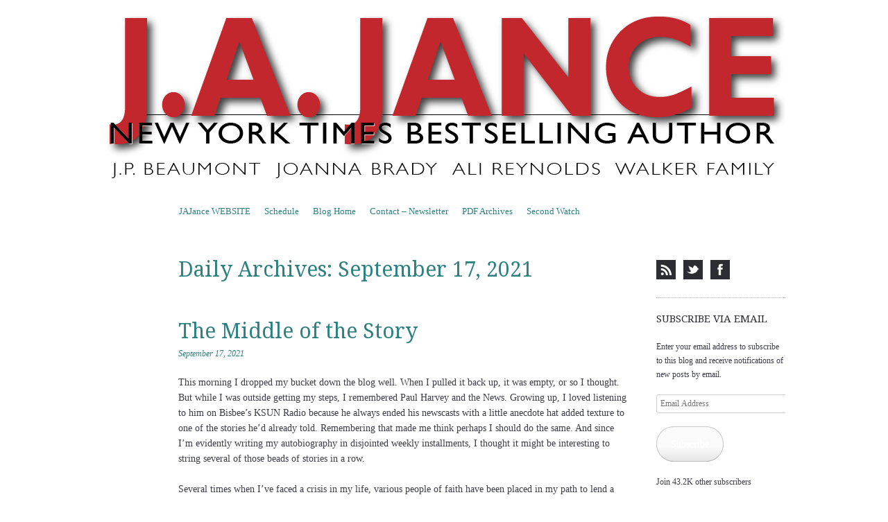

--- FILE ---
content_type: text/html; charset=UTF-8
request_url: https://jajance.com/Blog/2021/09/17/
body_size: 16737
content:
<!DOCTYPE html>
<!--[if IE 8]>
<html id="ie8" dir="ltr" lang="en-US" prefix="og: https://ogp.me/ns#">
<![endif]-->
<!--[if !(IE 8)]><!-->
<html dir="ltr" lang="en-US" prefix="og: https://ogp.me/ns#">
<!--<![endif]-->
<head>
<meta charset="UTF-8" />
<meta name="viewport" content="width=device-width, initial-scale=1.0" />
<!-- Always force latest IE rendering engine (even in intranet) & Chrome Frame -->
<meta http-equiv="X-UA-Compatible" content="IE=edge,chrome=1">
<title>Day: September 17, 2021 | J.A. Jance Blog</title>
<link rel="profile" href="http://gmpg.org/xfn/11" />
<link rel="pingback" href="https://jajance.com/Blog/xmlrpc.php" />
<!--[if lt IE 9]>
<script src="https://jajance.com/Blog/wp-content/themes/sundance/js/html5.js" type="text/javascript"></script>
<![endif]-->

		<!-- All in One SEO 4.9.1.1 - aioseo.com -->
	<meta name="robots" content="noindex, max-image-preview:large" />
	<link rel="canonical" href="https://jajance.com/Blog/2021/09/17/" />
	<meta name="generator" content="All in One SEO (AIOSEO) 4.9.1.1" />
		<script type="application/ld+json" class="aioseo-schema">
			{"@context":"https:\/\/schema.org","@graph":[{"@type":"BreadcrumbList","@id":"https:\/\/jajance.com\/Blog\/2021\/09\/17\/#breadcrumblist","itemListElement":[{"@type":"ListItem","@id":"https:\/\/jajance.com\/Blog#listItem","position":1,"name":"Home","item":"https:\/\/jajance.com\/Blog","nextItem":{"@type":"ListItem","@id":"https:\/\/jajance.com\/Blog\/2021\/#listItem","name":2021}},{"@type":"ListItem","@id":"https:\/\/jajance.com\/Blog\/2021\/#listItem","position":2,"name":2021,"item":"https:\/\/jajance.com\/Blog\/2021\/","nextItem":{"@type":"ListItem","@id":"https:\/\/jajance.com\/Blog\/2021\/09\/#listItem","name":"09"},"previousItem":{"@type":"ListItem","@id":"https:\/\/jajance.com\/Blog#listItem","name":"Home"}},{"@type":"ListItem","@id":"https:\/\/jajance.com\/Blog\/2021\/09\/#listItem","position":3,"name":"09","item":"https:\/\/jajance.com\/Blog\/2021\/09\/","nextItem":{"@type":"ListItem","@id":"https:\/\/jajance.com\/Blog\/2021\/09\/17\/#listItem","name":"17"},"previousItem":{"@type":"ListItem","@id":"https:\/\/jajance.com\/Blog\/2021\/#listItem","name":2021}},{"@type":"ListItem","@id":"https:\/\/jajance.com\/Blog\/2021\/09\/17\/#listItem","position":4,"name":"17","previousItem":{"@type":"ListItem","@id":"https:\/\/jajance.com\/Blog\/2021\/09\/#listItem","name":"09"}}]},{"@type":"CollectionPage","@id":"https:\/\/jajance.com\/Blog\/2021\/09\/17\/#collectionpage","url":"https:\/\/jajance.com\/Blog\/2021\/09\/17\/","name":"Day: September 17, 2021 | J.A. Jance Blog","inLanguage":"en-US","isPartOf":{"@id":"https:\/\/jajance.com\/Blog\/#website"},"breadcrumb":{"@id":"https:\/\/jajance.com\/Blog\/2021\/09\/17\/#breadcrumblist"}},{"@type":"Organization","@id":"https:\/\/jajance.com\/Blog\/#organization","name":"J.A. Jance Blog","description":"The Official Blog of J.A. Jance","url":"https:\/\/jajance.com\/Blog\/"},{"@type":"WebSite","@id":"https:\/\/jajance.com\/Blog\/#website","url":"https:\/\/jajance.com\/Blog\/","name":"J.A. Jance Blog","description":"The Official Blog of J.A. Jance","inLanguage":"en-US","publisher":{"@id":"https:\/\/jajance.com\/Blog\/#organization"}}]}
		</script>
		<!-- All in One SEO -->

<link rel='dns-prefetch' href='//secure.gravatar.com' />
<link rel='dns-prefetch' href='//stats.wp.com' />
<link rel='dns-prefetch' href='//fonts.googleapis.com' />
<link rel='dns-prefetch' href='//v0.wordpress.com' />
<link rel='dns-prefetch' href='//widgets.wp.com' />
<link rel='dns-prefetch' href='//s0.wp.com' />
<link rel='dns-prefetch' href='//0.gravatar.com' />
<link rel='dns-prefetch' href='//1.gravatar.com' />
<link rel='dns-prefetch' href='//2.gravatar.com' />
<link rel='preconnect' href='//i0.wp.com' />
<link rel='preconnect' href='//c0.wp.com' />
<link rel="alternate" type="application/rss+xml" title="J.A. Jance Blog &raquo; Feed" href="https://jajance.com/Blog/feed/" />
<link rel="alternate" type="application/rss+xml" title="J.A. Jance Blog &raquo; Comments Feed" href="https://jajance.com/Blog/comments/feed/" />
<style id='wp-img-auto-sizes-contain-inline-css' type='text/css'>
img:is([sizes=auto i],[sizes^="auto," i]){contain-intrinsic-size:3000px 1500px}
/*# sourceURL=wp-img-auto-sizes-contain-inline-css */
</style>
<style id='wp-emoji-styles-inline-css' type='text/css'>

	img.wp-smiley, img.emoji {
		display: inline !important;
		border: none !important;
		box-shadow: none !important;
		height: 1em !important;
		width: 1em !important;
		margin: 0 0.07em !important;
		vertical-align: -0.1em !important;
		background: none !important;
		padding: 0 !important;
	}
/*# sourceURL=wp-emoji-styles-inline-css */
</style>
<style id='wp-block-library-inline-css' type='text/css'>
:root{--wp-block-synced-color:#7a00df;--wp-block-synced-color--rgb:122,0,223;--wp-bound-block-color:var(--wp-block-synced-color);--wp-editor-canvas-background:#ddd;--wp-admin-theme-color:#007cba;--wp-admin-theme-color--rgb:0,124,186;--wp-admin-theme-color-darker-10:#006ba1;--wp-admin-theme-color-darker-10--rgb:0,107,160.5;--wp-admin-theme-color-darker-20:#005a87;--wp-admin-theme-color-darker-20--rgb:0,90,135;--wp-admin-border-width-focus:2px}@media (min-resolution:192dpi){:root{--wp-admin-border-width-focus:1.5px}}.wp-element-button{cursor:pointer}:root .has-very-light-gray-background-color{background-color:#eee}:root .has-very-dark-gray-background-color{background-color:#313131}:root .has-very-light-gray-color{color:#eee}:root .has-very-dark-gray-color{color:#313131}:root .has-vivid-green-cyan-to-vivid-cyan-blue-gradient-background{background:linear-gradient(135deg,#00d084,#0693e3)}:root .has-purple-crush-gradient-background{background:linear-gradient(135deg,#34e2e4,#4721fb 50%,#ab1dfe)}:root .has-hazy-dawn-gradient-background{background:linear-gradient(135deg,#faaca8,#dad0ec)}:root .has-subdued-olive-gradient-background{background:linear-gradient(135deg,#fafae1,#67a671)}:root .has-atomic-cream-gradient-background{background:linear-gradient(135deg,#fdd79a,#004a59)}:root .has-nightshade-gradient-background{background:linear-gradient(135deg,#330968,#31cdcf)}:root .has-midnight-gradient-background{background:linear-gradient(135deg,#020381,#2874fc)}:root{--wp--preset--font-size--normal:16px;--wp--preset--font-size--huge:42px}.has-regular-font-size{font-size:1em}.has-larger-font-size{font-size:2.625em}.has-normal-font-size{font-size:var(--wp--preset--font-size--normal)}.has-huge-font-size{font-size:var(--wp--preset--font-size--huge)}.has-text-align-center{text-align:center}.has-text-align-left{text-align:left}.has-text-align-right{text-align:right}.has-fit-text{white-space:nowrap!important}#end-resizable-editor-section{display:none}.aligncenter{clear:both}.items-justified-left{justify-content:flex-start}.items-justified-center{justify-content:center}.items-justified-right{justify-content:flex-end}.items-justified-space-between{justify-content:space-between}.screen-reader-text{border:0;clip-path:inset(50%);height:1px;margin:-1px;overflow:hidden;padding:0;position:absolute;width:1px;word-wrap:normal!important}.screen-reader-text:focus{background-color:#ddd;clip-path:none;color:#444;display:block;font-size:1em;height:auto;left:5px;line-height:normal;padding:15px 23px 14px;text-decoration:none;top:5px;width:auto;z-index:100000}html :where(.has-border-color){border-style:solid}html :where([style*=border-top-color]){border-top-style:solid}html :where([style*=border-right-color]){border-right-style:solid}html :where([style*=border-bottom-color]){border-bottom-style:solid}html :where([style*=border-left-color]){border-left-style:solid}html :where([style*=border-width]){border-style:solid}html :where([style*=border-top-width]){border-top-style:solid}html :where([style*=border-right-width]){border-right-style:solid}html :where([style*=border-bottom-width]){border-bottom-style:solid}html :where([style*=border-left-width]){border-left-style:solid}html :where(img[class*=wp-image-]){height:auto;max-width:100%}:where(figure){margin:0 0 1em}html :where(.is-position-sticky){--wp-admin--admin-bar--position-offset:var(--wp-admin--admin-bar--height,0px)}@media screen and (max-width:600px){html :where(.is-position-sticky){--wp-admin--admin-bar--position-offset:0px}}

/*# sourceURL=wp-block-library-inline-css */
</style><style id='global-styles-inline-css' type='text/css'>
:root{--wp--preset--aspect-ratio--square: 1;--wp--preset--aspect-ratio--4-3: 4/3;--wp--preset--aspect-ratio--3-4: 3/4;--wp--preset--aspect-ratio--3-2: 3/2;--wp--preset--aspect-ratio--2-3: 2/3;--wp--preset--aspect-ratio--16-9: 16/9;--wp--preset--aspect-ratio--9-16: 9/16;--wp--preset--color--black: #000000;--wp--preset--color--cyan-bluish-gray: #abb8c3;--wp--preset--color--white: #ffffff;--wp--preset--color--pale-pink: #f78da7;--wp--preset--color--vivid-red: #cf2e2e;--wp--preset--color--luminous-vivid-orange: #ff6900;--wp--preset--color--luminous-vivid-amber: #fcb900;--wp--preset--color--light-green-cyan: #7bdcb5;--wp--preset--color--vivid-green-cyan: #00d084;--wp--preset--color--pale-cyan-blue: #8ed1fc;--wp--preset--color--vivid-cyan-blue: #0693e3;--wp--preset--color--vivid-purple: #9b51e0;--wp--preset--gradient--vivid-cyan-blue-to-vivid-purple: linear-gradient(135deg,rgb(6,147,227) 0%,rgb(155,81,224) 100%);--wp--preset--gradient--light-green-cyan-to-vivid-green-cyan: linear-gradient(135deg,rgb(122,220,180) 0%,rgb(0,208,130) 100%);--wp--preset--gradient--luminous-vivid-amber-to-luminous-vivid-orange: linear-gradient(135deg,rgb(252,185,0) 0%,rgb(255,105,0) 100%);--wp--preset--gradient--luminous-vivid-orange-to-vivid-red: linear-gradient(135deg,rgb(255,105,0) 0%,rgb(207,46,46) 100%);--wp--preset--gradient--very-light-gray-to-cyan-bluish-gray: linear-gradient(135deg,rgb(238,238,238) 0%,rgb(169,184,195) 100%);--wp--preset--gradient--cool-to-warm-spectrum: linear-gradient(135deg,rgb(74,234,220) 0%,rgb(151,120,209) 20%,rgb(207,42,186) 40%,rgb(238,44,130) 60%,rgb(251,105,98) 80%,rgb(254,248,76) 100%);--wp--preset--gradient--blush-light-purple: linear-gradient(135deg,rgb(255,206,236) 0%,rgb(152,150,240) 100%);--wp--preset--gradient--blush-bordeaux: linear-gradient(135deg,rgb(254,205,165) 0%,rgb(254,45,45) 50%,rgb(107,0,62) 100%);--wp--preset--gradient--luminous-dusk: linear-gradient(135deg,rgb(255,203,112) 0%,rgb(199,81,192) 50%,rgb(65,88,208) 100%);--wp--preset--gradient--pale-ocean: linear-gradient(135deg,rgb(255,245,203) 0%,rgb(182,227,212) 50%,rgb(51,167,181) 100%);--wp--preset--gradient--electric-grass: linear-gradient(135deg,rgb(202,248,128) 0%,rgb(113,206,126) 100%);--wp--preset--gradient--midnight: linear-gradient(135deg,rgb(2,3,129) 0%,rgb(40,116,252) 100%);--wp--preset--font-size--small: 13px;--wp--preset--font-size--medium: 20px;--wp--preset--font-size--large: 36px;--wp--preset--font-size--x-large: 42px;--wp--preset--spacing--20: 0.44rem;--wp--preset--spacing--30: 0.67rem;--wp--preset--spacing--40: 1rem;--wp--preset--spacing--50: 1.5rem;--wp--preset--spacing--60: 2.25rem;--wp--preset--spacing--70: 3.38rem;--wp--preset--spacing--80: 5.06rem;--wp--preset--shadow--natural: 6px 6px 9px rgba(0, 0, 0, 0.2);--wp--preset--shadow--deep: 12px 12px 50px rgba(0, 0, 0, 0.4);--wp--preset--shadow--sharp: 6px 6px 0px rgba(0, 0, 0, 0.2);--wp--preset--shadow--outlined: 6px 6px 0px -3px rgb(255, 255, 255), 6px 6px rgb(0, 0, 0);--wp--preset--shadow--crisp: 6px 6px 0px rgb(0, 0, 0);}:where(.is-layout-flex){gap: 0.5em;}:where(.is-layout-grid){gap: 0.5em;}body .is-layout-flex{display: flex;}.is-layout-flex{flex-wrap: wrap;align-items: center;}.is-layout-flex > :is(*, div){margin: 0;}body .is-layout-grid{display: grid;}.is-layout-grid > :is(*, div){margin: 0;}:where(.wp-block-columns.is-layout-flex){gap: 2em;}:where(.wp-block-columns.is-layout-grid){gap: 2em;}:where(.wp-block-post-template.is-layout-flex){gap: 1.25em;}:where(.wp-block-post-template.is-layout-grid){gap: 1.25em;}.has-black-color{color: var(--wp--preset--color--black) !important;}.has-cyan-bluish-gray-color{color: var(--wp--preset--color--cyan-bluish-gray) !important;}.has-white-color{color: var(--wp--preset--color--white) !important;}.has-pale-pink-color{color: var(--wp--preset--color--pale-pink) !important;}.has-vivid-red-color{color: var(--wp--preset--color--vivid-red) !important;}.has-luminous-vivid-orange-color{color: var(--wp--preset--color--luminous-vivid-orange) !important;}.has-luminous-vivid-amber-color{color: var(--wp--preset--color--luminous-vivid-amber) !important;}.has-light-green-cyan-color{color: var(--wp--preset--color--light-green-cyan) !important;}.has-vivid-green-cyan-color{color: var(--wp--preset--color--vivid-green-cyan) !important;}.has-pale-cyan-blue-color{color: var(--wp--preset--color--pale-cyan-blue) !important;}.has-vivid-cyan-blue-color{color: var(--wp--preset--color--vivid-cyan-blue) !important;}.has-vivid-purple-color{color: var(--wp--preset--color--vivid-purple) !important;}.has-black-background-color{background-color: var(--wp--preset--color--black) !important;}.has-cyan-bluish-gray-background-color{background-color: var(--wp--preset--color--cyan-bluish-gray) !important;}.has-white-background-color{background-color: var(--wp--preset--color--white) !important;}.has-pale-pink-background-color{background-color: var(--wp--preset--color--pale-pink) !important;}.has-vivid-red-background-color{background-color: var(--wp--preset--color--vivid-red) !important;}.has-luminous-vivid-orange-background-color{background-color: var(--wp--preset--color--luminous-vivid-orange) !important;}.has-luminous-vivid-amber-background-color{background-color: var(--wp--preset--color--luminous-vivid-amber) !important;}.has-light-green-cyan-background-color{background-color: var(--wp--preset--color--light-green-cyan) !important;}.has-vivid-green-cyan-background-color{background-color: var(--wp--preset--color--vivid-green-cyan) !important;}.has-pale-cyan-blue-background-color{background-color: var(--wp--preset--color--pale-cyan-blue) !important;}.has-vivid-cyan-blue-background-color{background-color: var(--wp--preset--color--vivid-cyan-blue) !important;}.has-vivid-purple-background-color{background-color: var(--wp--preset--color--vivid-purple) !important;}.has-black-border-color{border-color: var(--wp--preset--color--black) !important;}.has-cyan-bluish-gray-border-color{border-color: var(--wp--preset--color--cyan-bluish-gray) !important;}.has-white-border-color{border-color: var(--wp--preset--color--white) !important;}.has-pale-pink-border-color{border-color: var(--wp--preset--color--pale-pink) !important;}.has-vivid-red-border-color{border-color: var(--wp--preset--color--vivid-red) !important;}.has-luminous-vivid-orange-border-color{border-color: var(--wp--preset--color--luminous-vivid-orange) !important;}.has-luminous-vivid-amber-border-color{border-color: var(--wp--preset--color--luminous-vivid-amber) !important;}.has-light-green-cyan-border-color{border-color: var(--wp--preset--color--light-green-cyan) !important;}.has-vivid-green-cyan-border-color{border-color: var(--wp--preset--color--vivid-green-cyan) !important;}.has-pale-cyan-blue-border-color{border-color: var(--wp--preset--color--pale-cyan-blue) !important;}.has-vivid-cyan-blue-border-color{border-color: var(--wp--preset--color--vivid-cyan-blue) !important;}.has-vivid-purple-border-color{border-color: var(--wp--preset--color--vivid-purple) !important;}.has-vivid-cyan-blue-to-vivid-purple-gradient-background{background: var(--wp--preset--gradient--vivid-cyan-blue-to-vivid-purple) !important;}.has-light-green-cyan-to-vivid-green-cyan-gradient-background{background: var(--wp--preset--gradient--light-green-cyan-to-vivid-green-cyan) !important;}.has-luminous-vivid-amber-to-luminous-vivid-orange-gradient-background{background: var(--wp--preset--gradient--luminous-vivid-amber-to-luminous-vivid-orange) !important;}.has-luminous-vivid-orange-to-vivid-red-gradient-background{background: var(--wp--preset--gradient--luminous-vivid-orange-to-vivid-red) !important;}.has-very-light-gray-to-cyan-bluish-gray-gradient-background{background: var(--wp--preset--gradient--very-light-gray-to-cyan-bluish-gray) !important;}.has-cool-to-warm-spectrum-gradient-background{background: var(--wp--preset--gradient--cool-to-warm-spectrum) !important;}.has-blush-light-purple-gradient-background{background: var(--wp--preset--gradient--blush-light-purple) !important;}.has-blush-bordeaux-gradient-background{background: var(--wp--preset--gradient--blush-bordeaux) !important;}.has-luminous-dusk-gradient-background{background: var(--wp--preset--gradient--luminous-dusk) !important;}.has-pale-ocean-gradient-background{background: var(--wp--preset--gradient--pale-ocean) !important;}.has-electric-grass-gradient-background{background: var(--wp--preset--gradient--electric-grass) !important;}.has-midnight-gradient-background{background: var(--wp--preset--gradient--midnight) !important;}.has-small-font-size{font-size: var(--wp--preset--font-size--small) !important;}.has-medium-font-size{font-size: var(--wp--preset--font-size--medium) !important;}.has-large-font-size{font-size: var(--wp--preset--font-size--large) !important;}.has-x-large-font-size{font-size: var(--wp--preset--font-size--x-large) !important;}
/*# sourceURL=global-styles-inline-css */
</style>

<style id='classic-theme-styles-inline-css' type='text/css'>
/*! This file is auto-generated */
.wp-block-button__link{color:#fff;background-color:#32373c;border-radius:9999px;box-shadow:none;text-decoration:none;padding:calc(.667em + 2px) calc(1.333em + 2px);font-size:1.125em}.wp-block-file__button{background:#32373c;color:#fff;text-decoration:none}
/*# sourceURL=/wp-includes/css/classic-themes.min.css */
</style>
<link rel='stylesheet' id='style-css' href='https://jajance.com/Blog/wp-content/themes/sundance/style.css?ver=6.9' type='text/css' media='all' />
<link rel='stylesheet' id='sundance-droid-serif-css' href='https://fonts.googleapis.com/css?family=Droid+Serif%3A400%2C700%2C400italic%2C700italic&#038;ver=20120821' type='text/css' media='all' />
<link rel='stylesheet' id='jetpack_likes-css' href='https://c0.wp.com/p/jetpack/15.3.1/modules/likes/style.css' type='text/css' media='all' />
<link rel='stylesheet' id='jetpack-subscriptions-css' href='https://c0.wp.com/p/jetpack/15.3.1/_inc/build/subscriptions/subscriptions.min.css' type='text/css' media='all' />
<link rel='stylesheet' id='wp-pagenavi-css' href='https://jajance.com/Blog/wp-content/plugins/wp-pagenavi/pagenavi-css.css?ver=2.70' type='text/css' media='all' />
<link rel='stylesheet' id='sharedaddy-css' href='https://c0.wp.com/p/jetpack/15.3.1/modules/sharedaddy/sharing.css' type='text/css' media='all' />
<link rel='stylesheet' id='social-logos-css' href='https://c0.wp.com/p/jetpack/15.3.1/_inc/social-logos/social-logos.min.css' type='text/css' media='all' />
<script type="text/javascript" src="https://c0.wp.com/c/6.9/wp-includes/js/jquery/jquery.min.js" id="jquery-core-js"></script>
<script type="text/javascript" src="https://c0.wp.com/c/6.9/wp-includes/js/jquery/jquery-migrate.min.js" id="jquery-migrate-js"></script>
<script type="text/javascript" id="CComment-ajax-request-js-extra">
/* <![CDATA[ */
var CComment_ajax_var = {"ajaxurl":"https://jajance.com/Blog/wp-admin/admin-ajax.php","nonce":"a4df034a7e"};
//# sourceURL=CComment-ajax-request-js-extra
/* ]]> */
</script>
<script type="text/javascript" src="https://jajance.com/Blog/wp-content/plugins/customcomment/js/CComment.js?ver=6.9" id="CComment-ajax-request-js"></script>
<link rel="https://api.w.org/" href="https://jajance.com/Blog/wp-json/" /><link rel="EditURI" type="application/rsd+xml" title="RSD" href="https://jajance.com/Blog/xmlrpc.php?rsd" />
<meta name="generator" content="WordPress 6.9" />
	<style>img#wpstats{display:none}</style>
			<style type="text/css">
			#page {
			padding-top: 7px;
		}
		.site-title,
		.site-description {
			position: absolute !important;
			clip: rect(1px 1px 1px 1px); /* IE6, IE7 */
			clip: rect(1px, 1px, 1px, 1px);
		}
		.header-image-link {
			margin-top: 0;
		}
		</style>
	<style type="text/css" id="custom-background-css">
body.custom-background { background-color: #ffffff; }
</style>
	</head>

<body class="archive date custom-background wp-theme-sundance custom-background-image-empty">
<div id="page" class="hfeed site">
		<header id="masthead" class="site-header" role="banner">
		<div class="masthead-inner clear-fix">
			<hgroup>
				<h1 class="site-title"><a href="https://jajance.com/Blog/" title="J.A. Jance Blog" rel="home">J.A. Jance Blog</a></h1>
				<h2 class="site-description">The Official Blog of J.A. Jance</h2>
			</hgroup>

							<a href="https://jajance.com/Blog/" title="J.A. Jance Blog" rel="home" class="clear header-image-link">
					<img src="https://jajance.com/Blog/wp-content/uploads/2013/03/HEADER-WordPress-02.png" width="984" height="242" alt="" />
				</a>
			
			<nav role="navigation" class="site-navigation main-navigation">
				<h1 class="assistive-text">Menu</h1>
				<div class="assistive-text skip-link"><a href="#content" title="Skip to content">Skip to content</a></div>

				<div class="menu-menu-1-container"><ul id="menu-menu-1" class="menu"><li id="menu-item-841" class="menu-item menu-item-type-custom menu-item-object-custom menu-item-841"><a href="https://www.jajanceauthor.com/">JAJance WEBSITE</a></li>
<li id="menu-item-842" class="menu-item menu-item-type-custom menu-item-object-custom menu-item-842"><a href="https://www.jajanceauthor.com/schedule">Schedule</a></li>
<li id="menu-item-837" class="menu-item menu-item-type-post_type menu-item-object-page menu-item-837"><a href="https://jajance.com/Blog/blog_home">Blog Home</a></li>
<li id="menu-item-771" class="menu-item menu-item-type-post_type menu-item-object-page menu-item-771"><a href="https://jajance.com/Blog/contact-newsletter/">Contact – Newsletter</a></li>
<li id="menu-item-773" class="menu-item menu-item-type-post_type menu-item-object-page menu-item-773"><a href="https://jajance.com/Blog/pdf-archives/">PDF Archives</a></li>
<li id="menu-item-774" class="menu-item menu-item-type-post_type menu-item-object-page menu-item-774"><a href="https://jajance.com/Blog/second-watch/">Second Watch</a></li>
</ul></div>			</nav>
		</div>
	</header><!-- #masthead .site-header -->

	<div id="main" class="clear-fix">
		
		<section id="primary" class="site-content">
			<div id="content" role="main">

			
				<header class="page-header">
					<h1 class="page-title">
						Daily Archives: <span>September 17, 2021</span>					</h1>
									</header>

				
								
					
<article id="post-2421" class="post-2421 post type-post status-publish format-standard hentry category-family">

	<header class="entry-header">
		<a href="https://jajance.com/Blog/author/j-a-jance/" title="View all posts by J.A. Jance">
			<img alt='' src='https://secure.gravatar.com/avatar/f6aa9ed31a3f5b030e5f93f1246c9a0221c847fe487f706d3e94889df6192425?s=45&#038;d=mm&#038;r=g' srcset='https://secure.gravatar.com/avatar/f6aa9ed31a3f5b030e5f93f1246c9a0221c847fe487f706d3e94889df6192425?s=90&#038;d=mm&#038;r=g 2x' class='avatar avatar-45 photo' height='45' width='45' decoding='async'/>		</a>

		<h1 class="entry-title"><a href="https://jajance.com/Blog/2021/09/17/the-middle-of-the-story/" rel="bookmark">The Middle of the Story</a></h1>

				<div class="entry-meta">
			<a href="https://jajance.com/Blog/2021/09/17/the-middle-of-the-story/" title="6:00 am" rel="bookmark"><time class="entry-date" datetime="2021-09-17T06:00:14-07:00" pubdate>September 17, 2021</time></a><span class="byline"> by <span class="author vcard"><a class="url fn n" href="https://jajance.com/Blog/author/j-a-jance/" title="View all posts by J.A. Jance" rel="author">J.A. Jance</a></span></span>		</div><!-- .entry-meta -->
			</header><!-- .entry-header -->

		<div class="entry-content">
		<p>This morning I dropped my bucket down the blog well.  When I pulled it back up, it was empty, or so I thought.  But while I was outside getting my steps, I remembered Paul Harvey and the News.  Growing up, I loved listening to him on Bisbee’s KSUN Radio because he always ended his newscasts with a little anecdote hat added texture to one of the stories he’d already told.  Remembering that made me think perhaps I should do the same.  And since I’m evidently writing my autobiography in disjointed weekly installments, I thought it might be interesting to string several of those beads of stories in a row.</p>
<p>Several times when I’ve faced a crisis in my life, various people of faith have been placed in my path to lend a hand.  Last week, I told you how Jeff and Mary Ann Swenson helped me leave a difficult sojourn in western Washington and return to Arizona to catch my emotional breath, not unlike the way Ali Reynolds was forced to return to Sedona to sort out her difficulties. (See any resemblance there?  I thought so.). This week I’m going to tell you about my friends, Estelle and LaRoque Dubose (RokieDokie, as she always called him) and Reverend Mac McKinley of what was then El Encanto Congregational Church in Phoenix.</p>
<p>For a year or so after returning to Arizona, I was in Bisbee working with my Dad, who sold life insurance for the same company I did.  In fact, that’s why I went to work for the Equitable in the first place.  Eventually, hoping to be made a district manager, I moved to Tucson but when no manager job was forthcoming there, I was offered a similar position in Phoenix the Phoenix office—a job I quickly I accepted.  When I told the Tucson manager I was moving to Phoenix, he asked me why.  I told him because the manager there had offered me a position.  “I would have,” he said, “but I was waiting for your dad to tell me that you were ready.”  Wrong answer, and I didn’t let the door hit me on the butt on my way out.</p>
<p>But the three years I spent in Phoenix weren’t exactly a bed of roses either, because I was essentially a married single mom, stuck in a relationship that was spiraling more and more out control with each passing day.  Handling the kids and the household were my responsibility.  When my husband worked, it was often out of town.  One Sunday morning as he was getting ready to return to Vegas, he asked me to stop by a bar on our way to the airport so he could cash a check.  “Why don’t you cash checks at the bank?” my son piped up from the back seat.  That was an excellent question, and one I should have started asking years earlier.</p>
<p>I enrolled my kids a co-op preschool situated directly across the parking lot from my office. It was a great school, but it required parents to volunteer on a weekly basis.  So once a week, I put on my dress-for-success clothing and then worked at the preschool for two hours before walking over to the office.  In the mornings I had to get everyone up, dressed, and fed before we headed for the preschool and work. When school let out at noon, I took the kids home where they stayed with a babysitter until I got off work.  </p>
<p>One of my fellow district managers had a wife who laid out his clothing every day, did the washing and ironing, and cooked all his meals.  They were also childless at the time.  Even so,  he always managed to show up late for agency meetings.  Every time that happened, I wanted to punch his lights out.</p>
<p>In 1980, I finally had enough.  I hit the wall and got a divorce, but the problem was, I knew I was still susceptible.  I had divorced my husband, but I hadn’t stopped loving him, and I knew if he asked me to take him back, I probably would.  That meant I had to get out of Dodge.  So I listed the house with a real estate agent for and made arrangements to transfer my insurance sales job to Seattle where I could live with my sister.  The problem is, once I made those arrangements, nothing happened—absolutely NOTHING!</p>
<p>As we’ve all learned while dealing with Covid, living in limbo is hell, and that’s where I was, stuck in limbo for months on end.  I knew I was leaving Phoenix, but I had yet to do so.  With no time certain for our departure, I became more and more lost. Estelle and LaRoque were clients of mine.  Estelle was born and raised in Beaumont, Texas.  She’s the reason J.P. was named after a town rather than after his father.  Estelle was also one of the most positive-minded people I&#8217;ve ever met. One day while we were visiting she asked me how I was doing in that sweet south Texas drawl of hers.</p>
<p>I told her that things at home were so bad that I couldn’t even pray about them.  “I’ll tell you what,” she said, “you pray for the little things—for help in doing whatever you need to do to get through the day, and I’ll pray for the big things.  I’ll pray to see you in your perfect place.”  Sounded like a good deal to me.</p>
<p>But things were still bad at home.  I wasn’t sleeping at night.  In fact the only place I could sleep was in church.  Every Sunday I’d make it through the opening hymn, the announcements, the scripture reading, the offertory, the children’s sermon, and the choir anthem, but as soon as the sermon started, I’d be out like a light.  One day the sermon was entitled “On sleeping in church.”  I didn’t hear a word of it.  On the way out, I shook hands with Mac and told him how sorry I was.  “Don’t worry,” he said, “clearly you’re getting just what you need from being here.”</p>
<p>The next Sunday, for the children’s sermon, Mac invited the kids to sit down and hold out one hand.  Then he reached into a pocket in his robe, pulled out a roll of one dollar bills, and handed each child one to hold.  Then he reached into his other pocket and pulled out a ten dollar bill.  He offered that to the kids as well, but the only way to take the ten meant letting go of the one.  Not a single one of the kids did so—they all clung to the one.  Meanwhile, I was sitting in a pew feeling as though someone had just put my finger in an electrical socket.  I was still clinging to my one—to my old life.  My house hadn’t sold because I wasn’t ready to let it go.  </p>
<p>I went home that very afternoon, called the newspaper, and placed a want ad giving away my two dogs and my cat. Shortly after that my house sold, and we were off to Seattle with all our worldly goods loaded into a U-Haul trailer hitched behind my 1976 Cutlass Supreme Brougham that my first husband said I never should have bought and would never be able to pay for.</p>
<p>Yes, indeed, sometimes you really do have to let go of the one.</p>
<p>As I mentioned above, this is the middle of the story.  If you want to know the rest, you’ll need to stay tuned next week, same time, same station.</p>
<p>Fortunately, I already know now what I’ll be writing about then, so for next week&#8217;s blog the well shouldn’t be empty.</p>
<div class="sharedaddy sd-sharing-enabled"><div class="robots-nocontent sd-block sd-social sd-social-icon-text sd-sharing"><h3 class="sd-title">Share this:</h3><div class="sd-content"><ul><li class="share-email"><a rel="nofollow noopener noreferrer"
				data-shared="sharing-email-2421"
				class="share-email sd-button share-icon"
				href="mailto:?subject=%5BShared%20Post%5D%20The%20Middle%20of%20the%20Story&#038;body=https%3A%2F%2Fjajance.com%2FBlog%2F2021%2F09%2F17%2Fthe-middle-of-the-story%2F&#038;share=email"
				target="_blank"
				aria-labelledby="sharing-email-2421"
				data-email-share-error-title="Do you have email set up?" data-email-share-error-text="If you&#039;re having problems sharing via email, you might not have email set up for your browser. You may need to create a new email yourself." data-email-share-nonce="a31530cd37" data-email-share-track-url="https://jajance.com/Blog/2021/09/17/the-middle-of-the-story/?share=email">
				<span id="sharing-email-2421" hidden>Click to email a link to a friend (Opens in new window)</span>
				<span>Email</span>
			</a></li><li class="share-facebook"><a rel="nofollow noopener noreferrer"
				data-shared="sharing-facebook-2421"
				class="share-facebook sd-button share-icon"
				href="https://jajance.com/Blog/2021/09/17/the-middle-of-the-story/?share=facebook"
				target="_blank"
				aria-labelledby="sharing-facebook-2421"
				>
				<span id="sharing-facebook-2421" hidden>Click to share on Facebook (Opens in new window)</span>
				<span>Facebook</span>
			</a></li><li class="share-x"><a rel="nofollow noopener noreferrer"
				data-shared="sharing-x-2421"
				class="share-x sd-button share-icon"
				href="https://jajance.com/Blog/2021/09/17/the-middle-of-the-story/?share=x"
				target="_blank"
				aria-labelledby="sharing-x-2421"
				>
				<span id="sharing-x-2421" hidden>Click to share on X (Opens in new window)</span>
				<span>X</span>
			</a></li><li class="share-end"></li></ul></div></div></div><div class='sharedaddy sd-block sd-like jetpack-likes-widget-wrapper jetpack-likes-widget-unloaded' id='like-post-wrapper-49920514-2421-696848088fa00' data-src='https://widgets.wp.com/likes/?ver=15.3.1#blog_id=49920514&amp;post_id=2421&amp;origin=jajance.com&amp;obj_id=49920514-2421-696848088fa00' data-name='like-post-frame-49920514-2421-696848088fa00' data-title='Like or Reblog'><h3 class="sd-title">Like this:</h3><div class='likes-widget-placeholder post-likes-widget-placeholder' style='height: 55px;'><span class='button'><span>Like</span></span> <span class="loading">Loading...</span></div><span class='sd-text-color'></span><a class='sd-link-color'></a></div>			</div><!-- .entry-content -->
	
	<footer class="entry-meta">
								<span class="cat-links">
				Posted in <a href="https://jajance.com/Blog/category/family/" rel="category tag">Family</a>			</span>
			<span class="sep"> | </span>
			
					
				<span class="comments-link"><a href="https://jajance.com/Blog/2021/09/17/the-middle-of-the-story/#comments">18 Comments</a></span>
		<span class="sep"> | </span>
		
			</footer><!-- #entry-meta -->
</article><!-- #post-2421 -->
				
					<nav role="navigation" id="nav-below" class="site-navigation paging-navigation">
		<h1 class="assistive-text">Post navigation</h1>

	
	</nav><!-- #nav-below -->
	
			
			</div><!-- #content -->
		</section><!-- #primary .site-content -->

		<div id="secondary" class="widget-area" role="complementary">
			
							<div class="syndicate">
					<ul>
													<li><a class="rss-link" href="https://jajance.com/Blog/feed/" title="RSS"><span>RSS Feed</span></a></li>
						
													<li><a class="twitter-link" href="https://twitter.com/JAJance" title="Twitter"><span>Twitter</span></a></li>
						
													<li><a class="facebook-link" href="https://www.facebook.com/pages/JA-Jance-Authors-Page/124663820882164" title="Facebook"><span>Facebook</span></a></li>
						
						
						
					</ul>
				</div><!-- .syndicate -->
			
			
				<aside id="blog_subscription-2" class="widget widget_blog_subscription jetpack_subscription_widget"><h1 class="widget-title">Subscribe via Email</h1>
			<div class="wp-block-jetpack-subscriptions__container">
			<form action="#" method="post" accept-charset="utf-8" id="subscribe-blog-blog_subscription-2"
				data-blog="49920514"
				data-post_access_level="everybody" >
									<div id="subscribe-text"><p>Enter your email address to subscribe to this blog and receive notifications of new posts by email.</p>
</div>
										<p id="subscribe-email">
						<label id="jetpack-subscribe-label"
							class="screen-reader-text"
							for="subscribe-field-blog_subscription-2">
							Email Address						</label>
						<input type="email" name="email" autocomplete="email" required="required"
																					value=""
							id="subscribe-field-blog_subscription-2"
							placeholder="Email Address"
						/>
					</p>

					<p id="subscribe-submit"
											>
						<input type="hidden" name="action" value="subscribe"/>
						<input type="hidden" name="source" value="https://jajance.com/Blog/2021/09/17/"/>
						<input type="hidden" name="sub-type" value="widget"/>
						<input type="hidden" name="redirect_fragment" value="subscribe-blog-blog_subscription-2"/>
						<input type="hidden" id="_wpnonce" name="_wpnonce" value="000d5e7208" /><input type="hidden" name="_wp_http_referer" value="/Blog/2021/09/17/" />						<button type="submit"
															class="wp-block-button__link"
																					name="jetpack_subscriptions_widget"
						>
							Subscribe						</button>
					</p>
							</form>
							<div class="wp-block-jetpack-subscriptions__subscount">
					Join 43.2K other subscribers				</div>
						</div>
			
</aside><aside id="search-2" class="widget widget_search">	<form method="get" id="searchform" action="https://jajance.com/Blog/" role="search">
		<label for="s" class="assistive-text">Search</label>
		<input type="text" class="field" name="s" id="s" placeholder="Search &hellip;" />
		<input type="submit" class="submit" name="submit" id="searchsubmit" value="Search" />
	</form></aside>
		<aside id="recent-posts-3" class="widget widget_recent_entries">
		<h1 class="widget-title">Recent Posts</h1>
		<ul>
											<li>
					<a href="https://jajance.com/Blog/2026/01/09/viewer-discretion-is-advised/">Viewer Discretion is Advised</a>
											<span class="post-date">January 9, 2026</span>
									</li>
											<li>
					<a href="https://jajance.com/Blog/2026/01/02/calendar-challenged/">Calendar Challenged</a>
											<span class="post-date">January 2, 2026</span>
									</li>
											<li>
					<a href="https://jajance.com/Blog/2025/12/26/most-wonderful-time-of-the-year/">Most Wonderful Time of the Year</a>
											<span class="post-date">December 26, 2025</span>
									</li>
											<li>
					<a href="https://jajance.com/Blog/2025/12/19/a-permanent-solution/">A Permanent Solution</a>
											<span class="post-date">December 19, 2025</span>
									</li>
											<li>
					<a href="https://jajance.com/Blog/2025/12/12/short-but-sweet-2/">Short but Sweet</a>
											<span class="post-date">December 12, 2025</span>
									</li>
					</ul>

		</aside><aside id="linkcat-2" class="widget widget_links"><h1 class="widget-title">Blogroll</h1>
	<ul class='xoxo blogroll'>
<li><a href="http://codex.wordpress.org/">Documentation</a>
0</li>
<li><a href="http://wordpress.org/extend/ideas/">Suggest Ideas</a>
0</li>
<li><a href="http://wordpress.org/support/">Support Forum</a>
0</li>
<li><a href="http://wordpress.org/extend/plugins/">Plugins</a>
0</li>
<li><a href="http://wordpress.org/extend/themes/">Themes</a>
0</li>
<li><a href="http://planet.wordpress.org/">WordPress Planet</a>
0</li>

	</ul>
</aside>
<aside id="linkcat-29" class="widget widget_links"><h1 class="widget-title">J.A. Jance Website</h1>
	<ul class='xoxo blogroll'>
<li><a href="https://www.jajanceauthor.com" rel="me" title="J.A. Jance Welcome Page">Welcome</a>
J.A. Jance Welcome Page
6</li>
<li><a href="https://www.jajanceauthor.com/contact" rel="me" title="J.A. Jance Contact &amp; Media">Contact</a>
J.A. Jance Contact &amp; Media
4</li>
<li><a href="https://www.jajanceauthor.com/about" title="J.A. Jance About Me Page">About Me</a>
J.A. Jance About Me Page
3</li>
<li><a href="https://www.jajanceauthor.com/schedule" title="J.A. Jance Schedule Page">Schedule</a>
J.A. Jance Schedule Page
2</li>

	</ul>
</aside>
<aside id="calendar-2" class="widget widget_calendar"><div id="calendar_wrap" class="calendar_wrap"><table id="wp-calendar" class="wp-calendar-table">
	<caption>September 2021</caption>
	<thead>
	<tr>
		<th scope="col" aria-label="Sunday">S</th>
		<th scope="col" aria-label="Monday">M</th>
		<th scope="col" aria-label="Tuesday">T</th>
		<th scope="col" aria-label="Wednesday">W</th>
		<th scope="col" aria-label="Thursday">T</th>
		<th scope="col" aria-label="Friday">F</th>
		<th scope="col" aria-label="Saturday">S</th>
	</tr>
	</thead>
	<tbody>
	<tr>
		<td colspan="3" class="pad">&nbsp;</td><td>1</td><td>2</td><td><a href="https://jajance.com/Blog/2021/09/03/" aria-label="Posts published on September 3, 2021">3</a></td><td>4</td>
	</tr>
	<tr>
		<td>5</td><td>6</td><td>7</td><td>8</td><td>9</td><td><a href="https://jajance.com/Blog/2021/09/10/" aria-label="Posts published on September 10, 2021">10</a></td><td>11</td>
	</tr>
	<tr>
		<td>12</td><td>13</td><td>14</td><td>15</td><td>16</td><td><a href="https://jajance.com/Blog/2021/09/17/" aria-label="Posts published on September 17, 2021">17</a></td><td>18</td>
	</tr>
	<tr>
		<td>19</td><td>20</td><td>21</td><td>22</td><td>23</td><td><a href="https://jajance.com/Blog/2021/09/24/" aria-label="Posts published on September 24, 2021">24</a></td><td>25</td>
	</tr>
	<tr>
		<td>26</td><td>27</td><td>28</td><td>29</td><td>30</td>
		<td class="pad" colspan="2">&nbsp;</td>
	</tr>
	</tbody>
	</table><nav aria-label="Previous and next months" class="wp-calendar-nav">
		<span class="wp-calendar-nav-prev"><a href="https://jajance.com/Blog/2021/08/">&laquo; Aug</a></span>
		<span class="pad">&nbsp;</span>
		<span class="wp-calendar-nav-next"><a href="https://jajance.com/Blog/2021/10/">Oct &raquo;</a></span>
	</nav></div></aside><aside id="pages-2" class="widget widget_pages"><h1 class="widget-title">Blog Pages</h1>
			<ul>
				<li class="page_item page-item-161"><a href="https://jajance.com/Blog/blog_home">Blog Home</a></li>
<li class="page_item page-item-230"><a href="https://jajance.com/Blog/contact-newsletter/">Contact &#8211; Newsletter</a></li>
<li class="page_item page-item-139"><a href="https://jajance.com/Blog/pdf-archives/">PDF Archives</a></li>
<li class="page_item page-item-317"><a href="https://jajance.com/Blog/second-watch/">Second Watch</a></li>
			</ul>

			</aside><aside id="archives-2" class="widget widget_archive"><h1 class="widget-title">Archives</h1>		<label class="screen-reader-text" for="archives-dropdown-2">Archives</label>
		<select id="archives-dropdown-2" name="archive-dropdown">
			
			<option value="">Select Month</option>
				<option value='https://jajance.com/Blog/2026/01/'> January 2026 </option>
	<option value='https://jajance.com/Blog/2025/12/'> December 2025 </option>
	<option value='https://jajance.com/Blog/2025/11/'> November 2025 </option>
	<option value='https://jajance.com/Blog/2025/10/'> October 2025 </option>
	<option value='https://jajance.com/Blog/2025/09/'> September 2025 </option>
	<option value='https://jajance.com/Blog/2025/08/'> August 2025 </option>
	<option value='https://jajance.com/Blog/2025/07/'> July 2025 </option>
	<option value='https://jajance.com/Blog/2025/06/'> June 2025 </option>
	<option value='https://jajance.com/Blog/2025/05/'> May 2025 </option>
	<option value='https://jajance.com/Blog/2025/04/'> April 2025 </option>
	<option value='https://jajance.com/Blog/2025/03/'> March 2025 </option>
	<option value='https://jajance.com/Blog/2025/02/'> February 2025 </option>
	<option value='https://jajance.com/Blog/2025/01/'> January 2025 </option>
	<option value='https://jajance.com/Blog/2024/12/'> December 2024 </option>
	<option value='https://jajance.com/Blog/2024/11/'> November 2024 </option>
	<option value='https://jajance.com/Blog/2024/10/'> October 2024 </option>
	<option value='https://jajance.com/Blog/2024/09/'> September 2024 </option>
	<option value='https://jajance.com/Blog/2024/08/'> August 2024 </option>
	<option value='https://jajance.com/Blog/2024/07/'> July 2024 </option>
	<option value='https://jajance.com/Blog/2024/06/'> June 2024 </option>
	<option value='https://jajance.com/Blog/2024/05/'> May 2024 </option>
	<option value='https://jajance.com/Blog/2024/04/'> April 2024 </option>
	<option value='https://jajance.com/Blog/2024/03/'> March 2024 </option>
	<option value='https://jajance.com/Blog/2024/02/'> February 2024 </option>
	<option value='https://jajance.com/Blog/2024/01/'> January 2024 </option>
	<option value='https://jajance.com/Blog/2023/12/'> December 2023 </option>
	<option value='https://jajance.com/Blog/2023/11/'> November 2023 </option>
	<option value='https://jajance.com/Blog/2023/10/'> October 2023 </option>
	<option value='https://jajance.com/Blog/2023/09/'> September 2023 </option>
	<option value='https://jajance.com/Blog/2023/08/'> August 2023 </option>
	<option value='https://jajance.com/Blog/2023/07/'> July 2023 </option>
	<option value='https://jajance.com/Blog/2023/06/'> June 2023 </option>
	<option value='https://jajance.com/Blog/2023/05/'> May 2023 </option>
	<option value='https://jajance.com/Blog/2023/04/'> April 2023 </option>
	<option value='https://jajance.com/Blog/2023/03/'> March 2023 </option>
	<option value='https://jajance.com/Blog/2023/02/'> February 2023 </option>
	<option value='https://jajance.com/Blog/2023/01/'> January 2023 </option>
	<option value='https://jajance.com/Blog/2022/12/'> December 2022 </option>
	<option value='https://jajance.com/Blog/2022/11/'> November 2022 </option>
	<option value='https://jajance.com/Blog/2022/10/'> October 2022 </option>
	<option value='https://jajance.com/Blog/2022/09/'> September 2022 </option>
	<option value='https://jajance.com/Blog/2022/08/'> August 2022 </option>
	<option value='https://jajance.com/Blog/2022/07/'> July 2022 </option>
	<option value='https://jajance.com/Blog/2022/06/'> June 2022 </option>
	<option value='https://jajance.com/Blog/2022/05/'> May 2022 </option>
	<option value='https://jajance.com/Blog/2022/04/'> April 2022 </option>
	<option value='https://jajance.com/Blog/2022/03/'> March 2022 </option>
	<option value='https://jajance.com/Blog/2022/02/'> February 2022 </option>
	<option value='https://jajance.com/Blog/2022/01/'> January 2022 </option>
	<option value='https://jajance.com/Blog/2021/12/'> December 2021 </option>
	<option value='https://jajance.com/Blog/2021/11/'> November 2021 </option>
	<option value='https://jajance.com/Blog/2021/10/'> October 2021 </option>
	<option value='https://jajance.com/Blog/2021/09/' selected='selected'> September 2021 </option>
	<option value='https://jajance.com/Blog/2021/08/'> August 2021 </option>
	<option value='https://jajance.com/Blog/2021/07/'> July 2021 </option>
	<option value='https://jajance.com/Blog/2021/06/'> June 2021 </option>
	<option value='https://jajance.com/Blog/2021/05/'> May 2021 </option>
	<option value='https://jajance.com/Blog/2021/04/'> April 2021 </option>
	<option value='https://jajance.com/Blog/2021/03/'> March 2021 </option>
	<option value='https://jajance.com/Blog/2021/02/'> February 2021 </option>
	<option value='https://jajance.com/Blog/2021/01/'> January 2021 </option>
	<option value='https://jajance.com/Blog/2020/12/'> December 2020 </option>
	<option value='https://jajance.com/Blog/2020/11/'> November 2020 </option>
	<option value='https://jajance.com/Blog/2020/10/'> October 2020 </option>
	<option value='https://jajance.com/Blog/2020/09/'> September 2020 </option>
	<option value='https://jajance.com/Blog/2020/08/'> August 2020 </option>
	<option value='https://jajance.com/Blog/2020/07/'> July 2020 </option>
	<option value='https://jajance.com/Blog/2020/06/'> June 2020 </option>
	<option value='https://jajance.com/Blog/2020/05/'> May 2020 </option>
	<option value='https://jajance.com/Blog/2020/04/'> April 2020 </option>
	<option value='https://jajance.com/Blog/2020/03/'> March 2020 </option>
	<option value='https://jajance.com/Blog/2020/02/'> February 2020 </option>
	<option value='https://jajance.com/Blog/2020/01/'> January 2020 </option>
	<option value='https://jajance.com/Blog/2019/12/'> December 2019 </option>
	<option value='https://jajance.com/Blog/2019/11/'> November 2019 </option>
	<option value='https://jajance.com/Blog/2019/10/'> October 2019 </option>
	<option value='https://jajance.com/Blog/2019/09/'> September 2019 </option>
	<option value='https://jajance.com/Blog/2019/08/'> August 2019 </option>
	<option value='https://jajance.com/Blog/2019/07/'> July 2019 </option>
	<option value='https://jajance.com/Blog/2019/06/'> June 2019 </option>
	<option value='https://jajance.com/Blog/2019/05/'> May 2019 </option>
	<option value='https://jajance.com/Blog/2019/04/'> April 2019 </option>
	<option value='https://jajance.com/Blog/2019/03/'> March 2019 </option>
	<option value='https://jajance.com/Blog/2019/02/'> February 2019 </option>
	<option value='https://jajance.com/Blog/2019/01/'> January 2019 </option>
	<option value='https://jajance.com/Blog/2018/12/'> December 2018 </option>
	<option value='https://jajance.com/Blog/2018/11/'> November 2018 </option>
	<option value='https://jajance.com/Blog/2018/10/'> October 2018 </option>
	<option value='https://jajance.com/Blog/2018/09/'> September 2018 </option>
	<option value='https://jajance.com/Blog/2018/08/'> August 2018 </option>
	<option value='https://jajance.com/Blog/2018/07/'> July 2018 </option>
	<option value='https://jajance.com/Blog/2018/06/'> June 2018 </option>
	<option value='https://jajance.com/Blog/2018/05/'> May 2018 </option>
	<option value='https://jajance.com/Blog/2018/04/'> April 2018 </option>
	<option value='https://jajance.com/Blog/2018/03/'> March 2018 </option>
	<option value='https://jajance.com/Blog/2018/02/'> February 2018 </option>
	<option value='https://jajance.com/Blog/2018/01/'> January 2018 </option>
	<option value='https://jajance.com/Blog/2017/12/'> December 2017 </option>
	<option value='https://jajance.com/Blog/2017/11/'> November 2017 </option>
	<option value='https://jajance.com/Blog/2017/10/'> October 2017 </option>
	<option value='https://jajance.com/Blog/2017/09/'> September 2017 </option>
	<option value='https://jajance.com/Blog/2017/08/'> August 2017 </option>
	<option value='https://jajance.com/Blog/2017/07/'> July 2017 </option>
	<option value='https://jajance.com/Blog/2017/06/'> June 2017 </option>
	<option value='https://jajance.com/Blog/2017/05/'> May 2017 </option>
	<option value='https://jajance.com/Blog/2017/04/'> April 2017 </option>
	<option value='https://jajance.com/Blog/2017/03/'> March 2017 </option>
	<option value='https://jajance.com/Blog/2017/02/'> February 2017 </option>
	<option value='https://jajance.com/Blog/2017/01/'> January 2017 </option>
	<option value='https://jajance.com/Blog/2016/12/'> December 2016 </option>
	<option value='https://jajance.com/Blog/2016/11/'> November 2016 </option>
	<option value='https://jajance.com/Blog/2016/10/'> October 2016 </option>
	<option value='https://jajance.com/Blog/2016/09/'> September 2016 </option>
	<option value='https://jajance.com/Blog/2016/08/'> August 2016 </option>
	<option value='https://jajance.com/Blog/2016/07/'> July 2016 </option>
	<option value='https://jajance.com/Blog/2016/06/'> June 2016 </option>
	<option value='https://jajance.com/Blog/2016/05/'> May 2016 </option>
	<option value='https://jajance.com/Blog/2016/04/'> April 2016 </option>
	<option value='https://jajance.com/Blog/2016/03/'> March 2016 </option>
	<option value='https://jajance.com/Blog/2016/02/'> February 2016 </option>
	<option value='https://jajance.com/Blog/2016/01/'> January 2016 </option>
	<option value='https://jajance.com/Blog/2015/12/'> December 2015 </option>
	<option value='https://jajance.com/Blog/2015/11/'> November 2015 </option>
	<option value='https://jajance.com/Blog/2015/10/'> October 2015 </option>
	<option value='https://jajance.com/Blog/2015/09/'> September 2015 </option>
	<option value='https://jajance.com/Blog/2015/08/'> August 2015 </option>
	<option value='https://jajance.com/Blog/2015/07/'> July 2015 </option>
	<option value='https://jajance.com/Blog/2015/06/'> June 2015 </option>
	<option value='https://jajance.com/Blog/2015/05/'> May 2015 </option>
	<option value='https://jajance.com/Blog/2015/04/'> April 2015 </option>
	<option value='https://jajance.com/Blog/2015/03/'> March 2015 </option>
	<option value='https://jajance.com/Blog/2015/02/'> February 2015 </option>
	<option value='https://jajance.com/Blog/2015/01/'> January 2015 </option>
	<option value='https://jajance.com/Blog/2014/12/'> December 2014 </option>
	<option value='https://jajance.com/Blog/2014/11/'> November 2014 </option>
	<option value='https://jajance.com/Blog/2014/10/'> October 2014 </option>
	<option value='https://jajance.com/Blog/2014/09/'> September 2014 </option>
	<option value='https://jajance.com/Blog/2014/08/'> August 2014 </option>
	<option value='https://jajance.com/Blog/2014/07/'> July 2014 </option>
	<option value='https://jajance.com/Blog/2014/06/'> June 2014 </option>
	<option value='https://jajance.com/Blog/2014/05/'> May 2014 </option>
	<option value='https://jajance.com/Blog/2014/04/'> April 2014 </option>
	<option value='https://jajance.com/Blog/2014/03/'> March 2014 </option>
	<option value='https://jajance.com/Blog/2014/02/'> February 2014 </option>
	<option value='https://jajance.com/Blog/2014/01/'> January 2014 </option>
	<option value='https://jajance.com/Blog/2013/12/'> December 2013 </option>
	<option value='https://jajance.com/Blog/2013/11/'> November 2013 </option>
	<option value='https://jajance.com/Blog/2013/10/'> October 2013 </option>
	<option value='https://jajance.com/Blog/2013/09/'> September 2013 </option>
	<option value='https://jajance.com/Blog/2013/08/'> August 2013 </option>
	<option value='https://jajance.com/Blog/2013/07/'> July 2013 </option>
	<option value='https://jajance.com/Blog/2013/06/'> June 2013 </option>
	<option value='https://jajance.com/Blog/2013/05/'> May 2013 </option>
	<option value='https://jajance.com/Blog/2013/04/'> April 2013 </option>
	<option value='https://jajance.com/Blog/2013/03/'> March 2013 </option>
	<option value='https://jajance.com/Blog/2013/02/'> February 2013 </option>
	<option value='https://jajance.com/Blog/2013/01/'> January 2013 </option>
	<option value='https://jajance.com/Blog/2012/12/'> December 2012 </option>

		</select>

			<script type="text/javascript">
/* <![CDATA[ */

( ( dropdownId ) => {
	const dropdown = document.getElementById( dropdownId );
	function onSelectChange() {
		setTimeout( () => {
			if ( 'escape' === dropdown.dataset.lastkey ) {
				return;
			}
			if ( dropdown.value ) {
				document.location.href = dropdown.value;
			}
		}, 250 );
	}
	function onKeyUp( event ) {
		if ( 'Escape' === event.key ) {
			dropdown.dataset.lastkey = 'escape';
		} else {
			delete dropdown.dataset.lastkey;
		}
	}
	function onClick() {
		delete dropdown.dataset.lastkey;
	}
	dropdown.addEventListener( 'keyup', onKeyUp );
	dropdown.addEventListener( 'click', onClick );
	dropdown.addEventListener( 'change', onSelectChange );
})( "archives-dropdown-2" );

//# sourceURL=WP_Widget_Archives%3A%3Awidget
/* ]]> */
</script>
</aside><aside id="categories-2" class="widget widget_categories"><h1 class="widget-title">Categories</h1><form action="https://jajance.com/Blog" method="get"><label class="screen-reader-text" for="cat">Categories</label><select  name='cat' id='cat' class='postform'>
	<option value='-1'>Select Category</option>
	<option class="level-0" value="35">After the Fire</option>
	<option class="level-0" value="148">Ali Reynolds</option>
	<option class="level-0" value="149">Bella</option>
	<option class="level-0" value="53">Bisbee</option>
	<option class="level-0" value="8">Book Festivals</option>
	<option class="level-0" value="33">Books</option>
	<option class="level-0" value="59">Cancer</option>
	<option class="level-0" value="3">Christmas</option>
	<option class="level-0" value="126">Cold Betrayal</option>
	<option class="level-0" value="183">Crime</option>
	<option class="level-0" value="121">Dance of the Bones</option>
	<option class="level-0" value="4">Deadly Stakes</option>
	<option class="level-0" value="34">Desert</option>
	<option class="level-0" value="49">Education</option>
	<option class="level-0" value="5">Family</option>
	<option class="level-0" value="133">Health</option>
	<option class="level-0" value="150">Holidays</option>
	<option class="level-0" value="50">J.P. Beaumont</option>
	<option class="level-0" value="147">Joanna Brady</option>
	<option class="level-0" value="177">Law Enforcement</option>
	<option class="level-0" value="48">Library</option>
	<option class="level-0" value="146">Literacy</option>
	<option class="level-0" value="128">Marketing</option>
	<option class="level-0" value="82">Medical</option>
	<option class="level-0" value="145">Moving Target</option>
	<option class="level-0" value="72">Passings</option>
	<option class="level-0" value="76">Pets</option>
	<option class="level-0" value="64">Political Correctness</option>
	<option class="level-0" value="63">Politics</option>
	<option class="level-0" value="58">Puzzle</option>
	<option class="level-0" value="81">Rants and Raves</option>
	<option class="level-0" value="51">Remains of Innocence</option>
	<option class="level-0" value="52">Remodeling</option>
	<option class="level-0" value="54">Seattle</option>
	<option class="level-0" value="143">Second Watch</option>
	<option class="level-0" value="122">Series</option>
	<option class="level-0" value="176">Service</option>
	<option class="level-0" value="139">Stand Down</option>
	<option class="level-0" value="88">Thanksgiving</option>
	<option class="level-0" value="127">Tohono O’odham</option>
	<option class="level-0" value="6">Tour</option>
	<option class="level-0" value="165">Traveling</option>
	<option class="level-0" value="110">Tucson</option>
	<option class="level-0" value="168">U of A</option>
	<option class="level-0" value="1">Uncategorized</option>
	<option class="level-0" value="77">Veterinarian</option>
	<option class="level-0" value="123">Walker</option>
	<option class="level-0" value="7">Writing</option>
</select>
</form><script type="text/javascript">
/* <![CDATA[ */

( ( dropdownId ) => {
	const dropdown = document.getElementById( dropdownId );
	function onSelectChange() {
		setTimeout( () => {
			if ( 'escape' === dropdown.dataset.lastkey ) {
				return;
			}
			if ( dropdown.value && parseInt( dropdown.value ) > 0 && dropdown instanceof HTMLSelectElement ) {
				dropdown.parentElement.submit();
			}
		}, 250 );
	}
	function onKeyUp( event ) {
		if ( 'Escape' === event.key ) {
			dropdown.dataset.lastkey = 'escape';
		} else {
			delete dropdown.dataset.lastkey;
		}
	}
	function onClick() {
		delete dropdown.dataset.lastkey;
	}
	dropdown.addEventListener( 'keyup', onKeyUp );
	dropdown.addEventListener( 'click', onClick );
	dropdown.addEventListener( 'change', onSelectChange );
})( "cat" );

//# sourceURL=WP_Widget_Categories%3A%3Awidget
/* ]]> */
</script>
</aside>
					</div><!-- #secondary .widget-area -->
	</div><!-- #main -->

	<footer id="colophon" class="site-footer" role="contentinfo">
		<div class="site-info">
						<a href="http://wordpress.org/" title="A Semantic Personal Publishing Platform" rel="generator">Proudly powered by WordPress</a>
			<span class="sep"> | </span>
			Theme: Sundance by <a href="https://wordpress.com/themes/" rel="designer">WordPress.com</a>.		</div><!-- .site-info -->
	</footer><!-- .site-footer .site-footer -->
</div><!-- #page .hfeed .site -->

<script type="speculationrules">
{"prefetch":[{"source":"document","where":{"and":[{"href_matches":"/Blog/*"},{"not":{"href_matches":["/Blog/wp-*.php","/Blog/wp-admin/*","/Blog/wp-content/uploads/*","/Blog/wp-content/*","/Blog/wp-content/plugins/*","/Blog/wp-content/themes/sundance/*","/Blog/*\\?(.+)"]}},{"not":{"selector_matches":"a[rel~=\"nofollow\"]"}},{"not":{"selector_matches":".no-prefetch, .no-prefetch a"}}]},"eagerness":"conservative"}]}
</script>
	<div style="display:none">
			<div class="grofile-hash-map-e6189354d93c20bb08009f1ea7e793d8">
		</div>
		</div>
		
	<script type="text/javascript">
		window.WPCOM_sharing_counts = {"https:\/\/jajance.com\/Blog\/2021\/09\/17\/the-middle-of-the-story\/":2421};
	</script>
				<script type="module"  src="https://jajance.com/Blog/wp-content/plugins/all-in-one-seo-pack/dist/Lite/assets/table-of-contents.95d0dfce.js?ver=4.9.1.1" id="aioseo/js/src/vue/standalone/blocks/table-of-contents/frontend.js-js"></script>
<script type="text/javascript" src="https://jajance.com/Blog/wp-content/themes/sundance/js/small-menu.js?ver=20120305" id="sundance-small-menu-js"></script>
<script type="text/javascript" src="https://jajance.com/Blog/wp-content/themes/sundance/js/jquery.flexslider.js?ver=20120903" id="sundance-flex-slider-js"></script>
<script type="text/javascript" src="https://jajance.com/Blog/wp-content/themes/sundance/js/theme.js?ver=20120213" id="sundance-theme-js"></script>
<script type="text/javascript" src="https://secure.gravatar.com/js/gprofiles.js?ver=202603" id="grofiles-cards-js"></script>
<script type="text/javascript" id="wpgroho-js-extra">
/* <![CDATA[ */
var WPGroHo = {"my_hash":""};
//# sourceURL=wpgroho-js-extra
/* ]]> */
</script>
<script type="text/javascript" src="https://c0.wp.com/p/jetpack/15.3.1/modules/wpgroho.js" id="wpgroho-js"></script>
<script type="text/javascript" src="https://c0.wp.com/p/jetpack/15.3.1/_inc/build/likes/queuehandler.min.js" id="jetpack_likes_queuehandler-js"></script>
<script type="text/javascript" id="jetpack-stats-js-before">
/* <![CDATA[ */
_stq = window._stq || [];
_stq.push([ "view", JSON.parse("{\"v\":\"ext\",\"blog\":\"49920514\",\"post\":\"0\",\"tz\":\"-8\",\"srv\":\"jajance.com\",\"arch_date\":\"2021\\\/09\\\/17\",\"arch_results\":\"1\",\"j\":\"1:15.3.1\"}") ]);
_stq.push([ "clickTrackerInit", "49920514", "0" ]);
//# sourceURL=jetpack-stats-js-before
/* ]]> */
</script>
<script type="text/javascript" src="https://stats.wp.com/e-202603.js" id="jetpack-stats-js" defer="defer" data-wp-strategy="defer"></script>
<script type="text/javascript" id="sharing-js-js-extra">
/* <![CDATA[ */
var sharing_js_options = {"lang":"en","counts":"1","is_stats_active":"1"};
//# sourceURL=sharing-js-js-extra
/* ]]> */
</script>
<script type="text/javascript" src="https://c0.wp.com/p/jetpack/15.3.1/_inc/build/sharedaddy/sharing.min.js" id="sharing-js-js"></script>
<script type="text/javascript" id="sharing-js-js-after">
/* <![CDATA[ */
var windowOpen;
			( function () {
				function matches( el, sel ) {
					return !! (
						el.matches && el.matches( sel ) ||
						el.msMatchesSelector && el.msMatchesSelector( sel )
					);
				}

				document.body.addEventListener( 'click', function ( event ) {
					if ( ! event.target ) {
						return;
					}

					var el;
					if ( matches( event.target, 'a.share-facebook' ) ) {
						el = event.target;
					} else if ( event.target.parentNode && matches( event.target.parentNode, 'a.share-facebook' ) ) {
						el = event.target.parentNode;
					}

					if ( el ) {
						event.preventDefault();

						// If there's another sharing window open, close it.
						if ( typeof windowOpen !== 'undefined' ) {
							windowOpen.close();
						}
						windowOpen = window.open( el.getAttribute( 'href' ), 'wpcomfacebook', 'menubar=1,resizable=1,width=600,height=400' );
						return false;
					}
				} );
			} )();
var windowOpen;
			( function () {
				function matches( el, sel ) {
					return !! (
						el.matches && el.matches( sel ) ||
						el.msMatchesSelector && el.msMatchesSelector( sel )
					);
				}

				document.body.addEventListener( 'click', function ( event ) {
					if ( ! event.target ) {
						return;
					}

					var el;
					if ( matches( event.target, 'a.share-x' ) ) {
						el = event.target;
					} else if ( event.target.parentNode && matches( event.target.parentNode, 'a.share-x' ) ) {
						el = event.target.parentNode;
					}

					if ( el ) {
						event.preventDefault();

						// If there's another sharing window open, close it.
						if ( typeof windowOpen !== 'undefined' ) {
							windowOpen.close();
						}
						windowOpen = window.open( el.getAttribute( 'href' ), 'wpcomx', 'menubar=1,resizable=1,width=600,height=350' );
						return false;
					}
				} );
			} )();
//# sourceURL=sharing-js-js-after
/* ]]> */
</script>
<script id="wp-emoji-settings" type="application/json">
{"baseUrl":"https://s.w.org/images/core/emoji/17.0.2/72x72/","ext":".png","svgUrl":"https://s.w.org/images/core/emoji/17.0.2/svg/","svgExt":".svg","source":{"concatemoji":"https://jajance.com/Blog/wp-includes/js/wp-emoji-release.min.js?ver=6.9"}}
</script>
<script type="module">
/* <![CDATA[ */
/*! This file is auto-generated */
const a=JSON.parse(document.getElementById("wp-emoji-settings").textContent),o=(window._wpemojiSettings=a,"wpEmojiSettingsSupports"),s=["flag","emoji"];function i(e){try{var t={supportTests:e,timestamp:(new Date).valueOf()};sessionStorage.setItem(o,JSON.stringify(t))}catch(e){}}function c(e,t,n){e.clearRect(0,0,e.canvas.width,e.canvas.height),e.fillText(t,0,0);t=new Uint32Array(e.getImageData(0,0,e.canvas.width,e.canvas.height).data);e.clearRect(0,0,e.canvas.width,e.canvas.height),e.fillText(n,0,0);const a=new Uint32Array(e.getImageData(0,0,e.canvas.width,e.canvas.height).data);return t.every((e,t)=>e===a[t])}function p(e,t){e.clearRect(0,0,e.canvas.width,e.canvas.height),e.fillText(t,0,0);var n=e.getImageData(16,16,1,1);for(let e=0;e<n.data.length;e++)if(0!==n.data[e])return!1;return!0}function u(e,t,n,a){switch(t){case"flag":return n(e,"\ud83c\udff3\ufe0f\u200d\u26a7\ufe0f","\ud83c\udff3\ufe0f\u200b\u26a7\ufe0f")?!1:!n(e,"\ud83c\udde8\ud83c\uddf6","\ud83c\udde8\u200b\ud83c\uddf6")&&!n(e,"\ud83c\udff4\udb40\udc67\udb40\udc62\udb40\udc65\udb40\udc6e\udb40\udc67\udb40\udc7f","\ud83c\udff4\u200b\udb40\udc67\u200b\udb40\udc62\u200b\udb40\udc65\u200b\udb40\udc6e\u200b\udb40\udc67\u200b\udb40\udc7f");case"emoji":return!a(e,"\ud83e\u1fac8")}return!1}function f(e,t,n,a){let r;const o=(r="undefined"!=typeof WorkerGlobalScope&&self instanceof WorkerGlobalScope?new OffscreenCanvas(300,150):document.createElement("canvas")).getContext("2d",{willReadFrequently:!0}),s=(o.textBaseline="top",o.font="600 32px Arial",{});return e.forEach(e=>{s[e]=t(o,e,n,a)}),s}function r(e){var t=document.createElement("script");t.src=e,t.defer=!0,document.head.appendChild(t)}a.supports={everything:!0,everythingExceptFlag:!0},new Promise(t=>{let n=function(){try{var e=JSON.parse(sessionStorage.getItem(o));if("object"==typeof e&&"number"==typeof e.timestamp&&(new Date).valueOf()<e.timestamp+604800&&"object"==typeof e.supportTests)return e.supportTests}catch(e){}return null}();if(!n){if("undefined"!=typeof Worker&&"undefined"!=typeof OffscreenCanvas&&"undefined"!=typeof URL&&URL.createObjectURL&&"undefined"!=typeof Blob)try{var e="postMessage("+f.toString()+"("+[JSON.stringify(s),u.toString(),c.toString(),p.toString()].join(",")+"));",a=new Blob([e],{type:"text/javascript"});const r=new Worker(URL.createObjectURL(a),{name:"wpTestEmojiSupports"});return void(r.onmessage=e=>{i(n=e.data),r.terminate(),t(n)})}catch(e){}i(n=f(s,u,c,p))}t(n)}).then(e=>{for(const n in e)a.supports[n]=e[n],a.supports.everything=a.supports.everything&&a.supports[n],"flag"!==n&&(a.supports.everythingExceptFlag=a.supports.everythingExceptFlag&&a.supports[n]);var t;a.supports.everythingExceptFlag=a.supports.everythingExceptFlag&&!a.supports.flag,a.supports.everything||((t=a.source||{}).concatemoji?r(t.concatemoji):t.wpemoji&&t.twemoji&&(r(t.twemoji),r(t.wpemoji)))});
//# sourceURL=https://jajance.com/Blog/wp-includes/js/wp-emoji-loader.min.js
/* ]]> */
</script>
	<iframe src='https://widgets.wp.com/likes/master.html?ver=20260115#ver=20260115' scrolling='no' id='likes-master' name='likes-master' style='display:none;'></iframe>
	<div id='likes-other-gravatars' role="dialog" aria-hidden="true" tabindex="-1"><div class="likes-text"><span>%d</span></div><ul class="wpl-avatars sd-like-gravatars"></ul></div>
	
</body>
</html>

--- FILE ---
content_type: text/javascript
request_url: https://jajance.com/Blog/wp-content/plugins/customcomment/js/CComment.js?ver=6.9
body_size: 1218
content:
jQuery(document).ready(function(){
	jQuery(function() {
            jQuery('#CComment_name').keyup(function() {
                if (this.value.match(/[^a-zA-Z0-9 _]/g)) {
                    this.value = this.value.replace(/[^a-zA-Z0-9 _]/g, '');
                }
            });
        });
	var working = false;
	jQuery(".cc_delete").bind("click",function(e){
 		e.preventDefault();
		if(working) return false;
		var answer = confirm("Are you sure you want to delete this field?(all the comments data of this field will be deleted!)");
		if (!answer) return false;
		working = true;
		var this_button = this;
		var name = jQuery(this).parent().parent().parent().children(":first").text().trim();
		jQuery(this).val("Deleting");
		jQuery.post(CComment_ajax_var.ajaxurl,{action:"CComment-submit", nonce:CComment_ajax_var.nonce, CC_delete:1,CC_name:name},function(response){
			if(response == "1"){
				jQuery(this_button).parent().hide("slow",function(){
					jQuery(this_button).closest("tr").remove();
				});
			}
			else{
				alert(response);
				jQuery(this_button).val("Delete");
			}
		});
		working = false;
		return false;
	});
	jQuery(".cc_edit").bind("click",function(e){
 		e.preventDefault();
		if(jQuery(this).val() == "Edit"){
			if(working) return false;
			working = true;
			var desc = jQuery(this).parent().prev().text().trim();
			desc = '<input type="text" value="'+desc+'" />';
			jQuery(this).val('Update');
			jQuery(this).parent().prev().html(desc);
		}
		else{
			var name = jQuery(this).parent().prev().prev().text().trim();
			var new_desc = jQuery(this).parent().prev().children(":first").val();
			var this_button = this;
			jQuery(this).val('Updating');
			jQuery.post(CComment_ajax_var.ajaxurl,{action:"CComment-submit", nonce:CComment_ajax_var.nonce, CC_edit:1, CC_name:name, new_desc:new_desc},function(response){
				if(response == "1"){
					jQuery(this_button).val('Edit');
					jQuery(this_button).parent().prev().html(new_desc);
					working = false;
				}
				else
				{
					alert("An error accurred! Please try again");
				}
			});
		}
		return false;
	});
	jQuery(".cc_act").bind("click",function(e){
 		e.preventDefault();
		if(working) return false;
		working = true;
		var this_button = this;
		var name = jQuery(this).parent().parent().children(":first").text().trim();
		if(jQuery(this).val() == "Activate") {
			jQuery(this).val('Activating');
			var act = 1;
			var color = 'background-color:#FFFFFF;'
			var old_val = 'Activate';
			var new_val = 'Deactivate';
			var new_title = 'Click to deactivate this field';
		}
		else {
			jQuery(this).val('Deactivating');
			var act = 0;
			var color = 'background-color:#EEEEEE;'
			var old_val = 'Deactivate';
			var new_val = 'Activate';
			var new_title = 'Click to activate this field';
		}
		jQuery.post(CComment_ajax_var.ajaxurl,{action:"CComment-submit", nonce:CComment_ajax_var.nonce, CC_act:act,CC_name:name},function(response){
			if(response == "1"){
				jQuery(this_button).parent().parent().removeAttr('style');
				jQuery(this_button).parent().parent().attr('style', color);
				jQuery(this_button).val(new_val);
				jQuery(this_button).attr('title', new_title);
			}	
			else{
				alert(response);
				jQuery(this_button).val(old_val);
			}
			working = false;
		});
		return false;
	});
	jQuery(".cc_req").bind("click",function(e){
 		e.preventDefault();
		if(working) return false;
		working = true;
		var this_button = this;
		var name = jQuery(this).parent().parent().children(":first").text().trim();
		if(jQuery(this).val() == "Yes") {
			jQuery(this).val('Updating...');
			var req = 1;
			var old_val = 'Yes';
			var new_val = 'No';
			var new_title = 'Click to make this field not required';
		}
		else {
			jQuery(this).val('Updating...');
			var req = 0;
			var old_val = 'No';
			var new_val = 'Yes';
			var new_title = 'Click to make this field required';
		}
		jQuery.post(CComment_ajax_var.ajaxurl,{action:"CComment-submit", nonce:CComment_ajax_var.nonce, CC_req:req,CC_name:name},function(response){
			if(response == "1"){
				jQuery(this_button).val(new_val);
				jQuery(this_button).attr('title', new_title);
			}	
			else{
				alert(response);
				jQuery(this_button).val(old_val);
			}
			working = false;
		});
		return false;
	});
	jQuery("#CComment_form").bind("submit", function(e){
		e.preventDefault();
		if(working) return false;
		if(jQuery("#CComment_name").val() == ""){
			alert("The name can not be empty");
			jQuery("#CComment_name").focus();
			return false;
		}
		if(jQuery("#CComment_desc").val() == ""){
			alert("The description can not be empty");
			jQuery("#CComment_desc").focus();
			return false
		}
		working = true;
		jQuery('#add').val('Adding');
		var name = jQuery("#CComment_name").val();
		var desc = jQuery("#CComment_desc").val();
		jQuery.post(CComment_ajax_var.ajaxurl,{action:"CComment-submit", nonce:CComment_ajax_var.nonce, CC_add:1, CC_name:name,CC_desc:desc},function(response){
			if(response == "1"){
				jQuery("#CComment_table").append('<tr><td>'+name+'</td><td>'+desc+'</td><td><input type="button" class="edit" value="Edit" title="Click to edit this field" /></td><td><input type="button" class="act" value="Deactivate" title="Click to deactivate this field" /></td><td><input type="button" class="req" value="Yes" title="Click to make this field required" /></td><td><input type="button" class="delete" value="Delete" title="Click to delete this field" /></td></tr>');
				jQuery('#add').val('Add');
				jQuery("#CComment_name").val("");
				jQuery("#CComment_desc").val("");
				jQuery("#CComment_name").focus();
			}
			else {
				alert(response);
				jQuery("#add").val("Add");
				jQuery("#CComment_name").focus();
			}
		});
		working = false;
	});
});